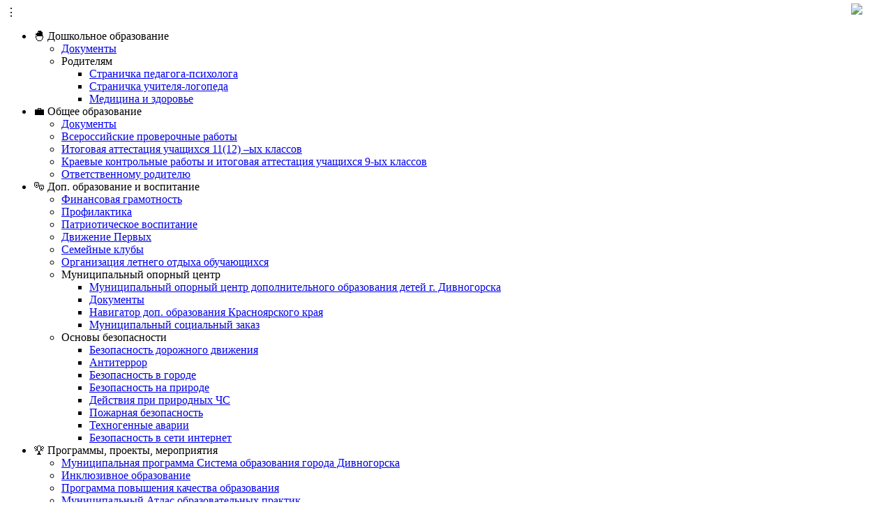

--- FILE ---
content_type: text/html; charset=utf-8
request_url: https://divedu.ru/index.php/%D0%B4%D0%BE%D1%88%D0%BA%D0%BE%D0%BB%D1%8C%D0%BD%D0%BE%D0%B5-%D0%BE%D0%B1%D1%80%D0%B0%D0%B7%D0%BE%D0%B2%D0%B0%D0%BD%D0%B8%D0%B5/%D0%B4%D0%BE%D0%BA%D1%83%D0%BC%D0%B5%D0%BD%D1%82%D1%8B-2
body_size: 12016
content:
<!DOCTYPE html>
<html xmlns="http://www.w3.org/1999/xhtml" xml:lang="ru-ru" lang="ru-ru" dir="ltr" >
<head>
	<meta name="sputnik-verification" content="AD2Ju0b2zuCvUPwj"/>
    <script src="/templates/rsmetro/js/jquery-2.1.4.min.js" type="text/javascript"></script>
    <script src="/templates/rsmetro/js/core.js?1591186632" type="text/javascript"></script>
	  <base href="https://divedu.ru/index.php/%D0%B4%D0%BE%D1%88%D0%BA%D0%BE%D0%BB%D1%8C%D0%BD%D0%BE%D0%B5-%D0%BE%D0%B1%D1%80%D0%B0%D0%B7%D0%BE%D0%B2%D0%B0%D0%BD%D0%B8%D0%B5/%D0%B4%D0%BE%D0%BA%D1%83%D0%BC%D0%B5%D0%BD%D1%82%D1%8B-2" />
  <meta http-equiv="content-type" content="text/html; charset=utf-8" />
  <meta name="generator" content="Joomla! - Open Source Content Management" />
  <title>Документы</title>
  <link href="https://divedu.ru/index.php/дошкольное-образование/документы-2/view/form" rel="canonical" />
  <link href="/templates/rsmetro/favicon.ico" rel="shortcut icon" type="image/vnd.microsoft.icon" />
  <link rel="stylesheet" href="/plugins/system/jcemediabox/css/jcemediabox.css?3ab6d4490e67378d035cce4c84ffa080" type="text/css" />
  <link rel="stylesheet" href="/plugins/system/jcemediabox/themes/standard/css/style.css?7361405241320e69bc1bfb093eb0a2f7" type="text/css" />
  <script src="/plugins/system/jcemediabox/js/jcemediabox.js?2ee2100a9127451a41de5a4c2c62e127" type="text/javascript"></script>
  <script src="/media/jui/js/jquery.min.js" type="text/javascript"></script>
  <script src="/media/jui/js/jquery-noconflict.js" type="text/javascript"></script>
  <script src="/media/jui/js/jquery-migrate.min.js" type="text/javascript"></script>
  <script type="text/javascript">
JCEMediaBox.init({popup:{width:"",height:"",legacy:0,lightbox:0,shadowbox:0,resize:1,icons:1,overlay:1,overlayopacity:0.8,overlaycolor:"#000000",fadespeed:500,scalespeed:500,hideobjects:0,scrolling:"fixed",close:2,labels:{'close':'Закрыть','next':'Далее','previous':'Назад','cancel':'Отмена','numbers':'{$current} из {$total}'},cookie_expiry:"",google_viewer:0},tooltip:{className:"tooltip",opacity:0.8,speed:150,position:"br",offsets:{x: 16, y: 16}},base:"/",imgpath:"plugins/system/jcemediabox/img",theme:"standard",themecustom:"",themepath:"plugins/system/jcemediabox/themes",mediafallback:0,mediaselector:"audio,video"}); jQuery(document).ready(function(){if(0<jQuery("#system-message-container > div").length){var a=jQuery("#system-message-container");a.animate({opacity:0},5E3,function(){a.remove()})}}); 
  </script>

	<link href='https://fonts.googleapis.com/css?family=Exo+2:400,400italic,600,600italic&subset=latin,cyrillic' rel='stylesheet' type='text/css'>
	<link href='/templates/rsmetro/style.css?1761977559' rel='stylesheet' type='text/css' />
</head>
<body>

<!-- ######################################## -->
				<div class="mainmenu">
					<div class="grad"><div>&#8942;</div></span></div>
							<div class="moduletabletopmenu">
					<ul class="nav menu">
<li class="item-341 active divider deeper parent"><span class="separator">
	&#128035; Дошкольное образование</span>
<ul class="nav-child unstyled small"><li class="item-435 current active"><a href="/index.php/дошкольное-образование/документы-2" >Документы</a></li><li class="item-343 divider deeper parent"><span class="separator">
	Родителям</span>
<ul class="nav-child unstyled small"><li class="item-354"><a href="/index.php/дошкольное-образование/родителям/страничка-педагога-психолога" >Страничка педагога-психолога</a></li><li class="item-355"><a href="/index.php/дошкольное-образование/родителям/страничка-учителя-логопеда" >Страничка учителя-логопеда</a></li><li class="item-353"><a href="/index.php/дошкольное-образование/родителям/медицина-и-здоровье" target="_blank" >Медицина и здоровье</a></li></ul></li></ul></li><li class="item-344 divider deeper parent"><span class="separator">
	&#128188; Общее образование</span>
<ul class="nav-child unstyled small"><li class="item-456"><a href="/index.php/общее-образование/документы-new" >Документы</a></li><li class="item-513"><a href="/index.php/общее-образование/всероссийские-проверочные-работы" >Всероссийские проверочные работы</a></li><li class="item-457"><a href="/index.php/общее-образование/11-12-class" >Итоговая аттестация учащихся 11(12) –ых классов</a></li><li class="item-430"><a href="/index.php/общее-образование/9-ые-классы-2" >Краевые контрольные работы и итоговая аттестация учащихся 9-ых классов</a></li><li class="item-562"><a href="/index.php/общее-образование/ответственному-родителю" >Ответственному родителю</a></li></ul></li><li class="item-345 divider deeper parent"><span class="separator">
	&#127917; Доп. образование и воспитание</span>
<ul class="nav-child unstyled small"><li class="item-549"><a href="/index.php/дополнительное-образование/финансовая-грамотность" >Финансовая грамотность</a></li><li class="item-420"><a href="/index.php/дополнительное-образование/профилактика" >Профилактика</a></li><li class="item-548"><a href="/index.php/дополнительное-образование/патриотическое-воспитание" >Патриотическое воспитание </a></li><li class="item-401"><a href="/index.php/дополнительное-образование/российское-движение-школьников" >Движение Первых</a></li><li class="item-419"><a href="/index.php/дополнительное-образование/семейные-клубы" >Семейные клубы</a></li><li class="item-432"><a href="/index.php/дополнительное-образование/организация-летнего-отдыха-обучающихся" >Организация летнего отдыха обучающихся</a></li><li class="item-449 divider deeper parent"><span class="separator">
	Муниципальный опорный центр</span>
<ul class="nav-child unstyled small"><li class="item-509"><a href="/index.php/дополнительное-образование/муниципальный-опорный-центр/муниципальный-опорный-центр-дополнительного-образования-детей-г-дивногорска" >Муниципальный опорный центр дополнительного образования детей г. Дивногорска</a></li><li class="item-451"><a href="/index.php/дополнительное-образование/муниципальный-опорный-центр/документы-моц" >Документы</a></li><li class="item-452"><a href="https://navigator.krao.ru/ " target="_blank" >Навигатор доп. образования Красноярского края</a></li><li class="item-554"><a href="/index.php/дополнительное-образование/муниципальный-опорный-центр/внедрение-социального-заказа" >Муниципальный социальный заказ</a></li></ul></li><li class="item-520 divider deeper parent"><span class="separator">
	Основы безопасности </span>
<ul class="nav-child unstyled small"><li class="item-510"><a href="/index.php/дополнительное-образование/основы-безопасности/безопасность-дорожного-движения" >Безопасность дорожного движения</a></li><li class="item-404"><a href="/index.php/дополнительное-образование/основы-безопасности/антитеррор" >Антитеррор</a></li><li class="item-521"><a href="/index.php/дополнительное-образование/основы-безопасности/безопасность-в-городе" >Безопасность в городе</a></li><li class="item-522"><a href="/index.php/дополнительное-образование/основы-безопасности/безопасность-на-природе" >Безопасность на природе</a></li><li class="item-523"><a href="/index.php/дополнительное-образование/основы-безопасности/действия-при-природных-чс" >Действия при природных ЧС</a></li><li class="item-428"><a href="/index.php/дополнительное-образование/основы-безопасности/пожарная-безопасность" >Пожарная безопасность</a></li><li class="item-524"><a href="/index.php/дополнительное-образование/основы-безопасности/техногенные-аварии" >Техногенные аварии</a></li><li class="item-535"><a href="/index.php/дополнительное-образование/основы-безопасности/безопасность-в-сети-интернет" >Безопасность в сети интернет</a></li></ul></li></ul></li><li class="item-284 divider deeper parent"><span class="separator">
	&#127942; Программы, проекты, мероприятия</span>
<ul class="nav-child unstyled small"><li class="item-390"><a href="/index.php/программы,-проекты,-конкурсы/долгосрочная-целевая-программа-система-образования-города-дивногорска" >Муниципальная программа Система образования города Дивногорска</a></li><li class="item-555"><a href="/index.php/программы,-проекты,-конкурсы/инклюзивное-образование" >Инклюзивное образование</a></li><li class="item-508"><a href="/index.php/программы,-проекты,-конкурсы/программа-повышения-качества-образования" >Программа повышения качества образования</a></li><li class="item-433"><a href="/index.php/программы,-проекты,-конкурсы/муниципальный-атлас-образовательных-практик" >Муниципальный Атлас образовательных практик</a></li><li class="item-417"><a href="/index.php/программы,-проекты,-конкурсы/конкурсы" >Конкурсы, гранты</a></li><li class="item-262"><a href="/index.php/программы,-проекты,-конкурсы/президентские-спортивные-игры-и-шсл" >Президентские спортивные игры и ШСЛ</a></li><li class="item-264 divider deeper parent"><span class="separator">
	Работа с одарёнными детьми</span>
<ul class="nav-child unstyled small"><li class="item-372"><a href="/index.php?Itemid=372" >Всероссийская олимпиада</a></li><li class="item-376"><a href="/index.php/программы,-проекты,-конкурсы/rabota-s-odarjonnymi-detmi/одарённые-дети-и-медалисты" >Одарённые дети и медалисты</a></li><li class="item-511"><a href="/index.php/программы,-проекты,-конкурсы/rabota-s-odarjonnymi-detmi/всероссийский-конкурс-сочинений" >Всероссийский конкурс сочинений</a></li></ul></li></ul></li><li class="item-443 divider deeper parent"><span class="separator">
	&#128084; Профориентация</span>
<ul class="nav-child unstyled small"><li class="item-444"><a href="/index.php/профориентация/документы" >Документы</a></li><li class="item-461"><a href="/index.php/профориентация/проект-«билет-в-будущее»" >Единая модель профессиональной ориентации &quot;Билет в будущее&quot;</a></li><li class="item-462"><a href="/index.php/профориентация/meropr_proforient" >Мероприятия для профессионального определения школьников</a></li><li class="item-514"><a href="/index.php/профориентация/организация-профессиональной-ориентации-детей-с-овз" >Организация профессиональной ориентации детей с ОВЗ</a></li><li class="item-534"><a href="/index.php/профориентация/«приемная-компания»" >«Приемная кампания»</a></li></ul></li><li class="item-282 divider deeper parent"><span class="separator">
	&#9997; Работникам образования</span>
<ul class="nav-child unstyled small"><li class="item-434"><a href="/index.php/деятельность/анализ-и-планирование" >Анализ и планирование деятельности</a></li><li class="item-415 divider deeper parent"><span class="separator">
	Августовская конференция</span>
<ul class="nav-child unstyled small"><li class="item-465"><a href="/index.php/деятельность/августовская-конференция/августовская-конференция-2020" >Августовская конференция - 2020</a></li><li class="item-518"><a href="/index.php/деятельность/августовская-конференция/августовская-конференция-2021" >Августовская конференция - 2021</a></li><li class="item-550"><a href="/index.php/деятельность/августовская-конференция/августовская-конференция-2022" >Августовская конференция - 2022</a></li><li class="item-553"><a href="/index.php/деятельность/августовская-конференция/августовская-конференция-2023" >Августовская конференция - 2023</a></li><li class="item-560"><a href="/index.php/деятельность/августовская-конференция/августовская-коференция" >Августовская конференция - 2024</a></li><li class="item-564"><a href="/index.php/деятельность/августовская-конференция/августовская-конференция-2025" >Августовская конференция - 2025</a></li></ul></li><li class="item-431"><a href="/index.php/деятельность/подготовка-оу-к-новому-учебному-году" >Подготовка ОУ к новому учебному году</a></li><li class="item-423"><a href="/index.php/деятельность/совещания-руководителей-new" >Совещания руководителей</a></li><li class="item-127"><a href="/index.php/деятельность/аттестация-кадров" >Аттестация кадров</a></li><li class="item-129"><a href="/index.php/деятельность/povyshenie-kvalifikatsii-pedagogov" >Повышение квалификации</a></li><li class="item-421"><a href="/index.php/деятельность/учебное-книгообеспечение-new" >Учебное книгообеспечение</a></li><li class="item-506"><a href="/index.php/деятельность/функциональная-грамотность" >Функциональная грамотность</a></li><li class="item-542"><a href="/index.php/деятельность/i-городской-форум-классных-руководителей" >Городской Форум Классных руководителей</a></li><li class="item-418"><a href="/index.php/деятельность/гмо-new" >ГМО</a></li><li class="item-286 divider deeper parent"><span class="separator">
	Документы</span>
<ul class="nav-child unstyled small"><li class="item-422"><a href="/index.php/деятельность/документы/приказы-постановления" >Приказы, постановления</a></li><li class="item-256"><a href="/index.php/деятельность/документы/nsot" >НСОТ</a></li><li class="item-536"><a href="/index.php/деятельность/документы/муниципальная-стратегия-развития-образования-города-дивногорска" >Муниципальная стратегия развития образования города Дивногорска</a></li><li class="item-558"><a href="/index.php/деятельность/документы/оценка-последствий" >Оценка последствий</a></li></ul></li><li class="item-395"><a href="/index.php/деятельность/вакансии" >Вакансии</a></li><li class="item-402"><a href="/index.php/деятельность/о-противодействии-коррупции" >О противодействии коррупции</a></li><li class="item-515"><a href="/index.php/деятельность/положение-отдела-образования-решение-№-15-146-гс-от-03-04-2017" >Положение отдела образования (Решение № 15-146-ГС от 03.04.2017)</a></li><li class="item-517"><a href="/index.php/деятельность/качество-оказания-муниципальных-услуг" >Качество оказания муниципальных услуг</a></li><li class="item-546"><a href="/index.php/деятельность/наставничество" >Наставничество</a></li></ul></li></ul>
		</div>
	
				</div>

		<div class="outer">
            <div class="shadow"></div>
            <div class="top">
                <div class="topmenu">
						<div class="moduletablemainmenu">
					<ul class="nav menumainmenu">
<li class="item-101"><a class="newsmain" href="/" >Главная</a></li><li class="item-347 deeper parent"><a href="#" >О системе образования</a><ul class="nav-child unstyled small"><li class="item-316"><a href="/index.php/о-системе/отдел-образования" >Отдел образования</a></li><li class="item-317"><a href="/index.php/о-системе/гимц" >МКУ &quot;ЦЕНТР ППМС ПОМОЩИ&quot;</a></li><li class="item-349"><a href="/index.php/о-системе/дошкольные-образовательные-учреждения" >Дошкольные образовательные учреждения</a></li><li class="item-350"><a href="/index.php/о-системе/общеобразовательные-учреждения" >Общеобразовательные учреждения</a></li><li class="item-351"><a href="/index.php/о-системе/учреждения-дополнительного-образования" >Учреждения дополнительного образования</a></li><li class="item-279"><a href="/index.php/о-системе/профсоюзы" >Профсоюзы</a></li><li class="item-352"><a href="/index.php/о-системе/опека-и-попечительство" >Опека и попечительство</a></li><li class="item-393"><a href="/index.php/о-системе/пмпк" >ТПМПК</a></li></ul></li><li class="item-141"><a href="/index.php/новости" >Новости</a></li><li class="item-424 deeper parent"><a href="#" >Муниципальные услуги</a><ul class="nav-child unstyled small"><li class="item-425"><a href="/index.php/муниципальные-услуги/муниципальные-услуги-отдела-образования" >Муниципальные услуги отдела образования</a></li><li class="item-426"><a href="/index.php/муниципальные-услуги/муниципальные-услуги-учреждений-образования" >Муниципальные услуги учреждений образования</a></li></ul></li><li class="item-543"><a href="/index.php/муниципальная-система-оценки-качества-образования-мсоко" >МСОКО</a></li><li class="item-453"><a href="/index.php/нокуоод" >НОКУООД</a></li><li class="item-460"><a href="/index.php/поиск" >Поиск</a></li></ul>
		</div>
	
				
                </div>
            </div>
        
	            <div class="banners-js"></div>


				<table class="otdel"><tr><td class="logo"><a href="/"><img src="/templates/rsmetro/images/logo2.png"></a></td><td class="system"></td></tr></table>
        	    <div class="maincontent">
				<div class="content">
                  
				<h1>Документы</h1><span class="searchnotice">Поиск</span> <div class="search"><input type="text" value="" id="searchstr" /></div><div class="docyear" name="s0">2025</div><div id="s0" class="docsection" style="display:block;"><table style="width:100%;"><tr class="cat-list-row0" ><td headers="categorylist_header_title" class="list-title"><a href="https://divedu.ru/documents/docs-dou/2025/Приказ №115 от 26.05.2025 Об утверждении списков детей в ДОУ.pdf"><span class="ico-pdf" title="pdf"></span>Приказ №115 от 26.05.2025 Об утверждении списков детей в ДОУ.pdf</a> <a class="jcepopup browse" title="просмотр документа" href="https://divedu.ru/documents/docs-dou/2025/Приказ №115 от 26.05.2025 Об утверждении списков детей в ДОУ.pdf"></a></td><td headers="categorylist_header_date" class="list-date small" style="width:250px;text-align:right;">May 27 2025 08:39:57.</td></tr></table></div><div class="docyear" name="s1">2024</div><div id="s1" class="docsection"><table style="width:100%;"><tr class="cat-list-row1" ><td headers="categorylist_header_title" class="list-title"><a href="https://divedu.ru/documents/docs-dou/2024/Приказ №116 от 27.05.2024 Об утверждении списков детей для определения в ДОУ.pdf"><span class="ico-pdf" title="pdf"></span>Приказ №116 от 27.05.2024 Об утверждении списков детей для определения в ДОУ.pdf</a> <a class="jcepopup browse" title="просмотр документа" href="https://divedu.ru/documents/docs-dou/2024/Приказ №116 от 27.05.2024 Об утверждении списков детей для определения в ДОУ.pdf"></a></td><td headers="categorylist_header_date" class="list-date small" style="width:250px;text-align:right;">May 28 2024 10:56:35.</td></tr></table><table style="width:100%;"><tr class="cat-list-row1" ><td headers="categorylist_header_title" class="list-title"><a href="https://divedu.ru/documents/docs-dou/2024/Приказ №89 от 17.04.24 О работе МБДОУ, МАДОУ в летний период.pdf"><span class="ico-pdf" title="pdf"></span>Приказ №89 от 17.04.24 О работе МБДОУ, МАДОУ в летний период.pdf</a> <a class="jcepopup browse" title="просмотр документа" href="https://divedu.ru/documents/docs-dou/2024/Приказ №89 от 17.04.24 О работе МБДОУ, МАДОУ в летний период.pdf"></a></td><td headers="categorylist_header_date" class="list-date small" style="width:250px;text-align:right;">May 23 2024 09:36:46.</td></tr></table><table style="width:100%;"><tr class="cat-list-row1" ><td headers="categorylist_header_title" class="list-title"><a href="https://divedu.ru/documents/docs-dou/2024/форма 85-к за 2024 год.xls"><span class="ico-xls" title="xls"></span>форма 85-к за 2024 год.xls</a> <a class="jcepopup browse" href="https://view.officeapps.live.com/op/view.aspx?src=https%3A%2F%2Fdivedu.ru%2Fdocuments%2Fdocs-dou%2F2024%2F%D1%84%D0%BE%D1%80%D0%BC%D0%B0+85-%D0%BA+%D0%B7%D0%B0+2024+%D0%B3%D0%BE%D0%B4.xls" title="просмотр документа"></a></td><td headers="categorylist_header_date" class="list-date small" style="width:250px;text-align:right;">February 27 2025 09:50:30.</td></tr></table></div><div class="docyear" name="s2">2023</div><div id="s2" class="docsection"><table style="width:100%;"><tr class="cat-list-row0" ><td headers="categorylist_header_title" class="list-title"><a href="https://divedu.ru/documents/docs-dou/2023/75-3291.pdf"><span class="ico-pdf" title="pdf"></span>75-3291.pdf</a> <a class="jcepopup browse" title="просмотр документа" href="https://divedu.ru/documents/docs-dou/2023/75-3291.pdf"></a></td><td headers="categorylist_header_date" class="list-date small" style="width:250px;text-align:right;">April 07 2023 15:16:50.</td></tr></table><table style="width:100%;"><tr class="cat-list-row0" ><td headers="categorylist_header_title" class="list-title"><a href="https://divedu.ru/documents/docs-dou/2023/85-к свод.xlsx"><span class="ico-xlsx" title="xlsx"></span>85-к свод.xlsx</a> <a class="jcepopup browse" href="https://view.officeapps.live.com/op/view.aspx?src=https%3A%2F%2Fdivedu.ru%2Fdocuments%2Fdocs-dou%2F2023%2F85-%D0%BA+%D1%81%D0%B2%D0%BE%D0%B4.xlsx" title="просмотр документа"></a></td><td headers="categorylist_header_date" class="list-date small" style="width:250px;text-align:right;">February 06 2023 09:12:48.</td></tr></table><table style="width:100%;"><tr class="cat-list-row0" ><td headers="categorylist_header_title" class="list-title"><a href="https://divedu.ru/documents/docs-dou/2023/Анализ ДОУ 2023.docx"><span class="ico-docx" title="docx"></span>Анализ ДОУ 2023.docx</a> <a class="jcepopup browse" href="https://view.officeapps.live.com/op/view.aspx?src=https%3A%2F%2Fdivedu.ru%2Fdocuments%2Fdocs-dou%2F2023%2F%D0%90%D0%BD%D0%B0%D0%BB%D0%B8%D0%B7+%D0%94%D0%9E%D0%A3+2023.docx" title="просмотр документа"></a></td><td headers="categorylist_header_date" class="list-date small" style="width:250px;text-align:right;">August 21 2023 17:01:07.</td></tr></table><table style="width:100%;"><tr class="cat-list-row0" ><td headers="categorylist_header_title" class="list-title"><a href="https://divedu.ru/documents/docs-dou/2023/Анализ методической работы за 2022.docx"><span class="ico-docx" title="docx"></span>Анализ методической работы за 2022.docx</a> <a class="jcepopup browse" href="https://view.officeapps.live.com/op/view.aspx?src=https%3A%2F%2Fdivedu.ru%2Fdocuments%2Fdocs-dou%2F2023%2F%D0%90%D0%BD%D0%B0%D0%BB%D0%B8%D0%B7+%D0%BC%D0%B5%D1%82%D0%BE%D0%B4%D0%B8%D1%87%D0%B5%D1%81%D0%BA%D0%BE%D0%B9+%D1%80%D0%B0%D0%B1%D0%BE%D1%82%D1%8B+%D0%B7%D0%B0+2022.docx" title="просмотр документа"></a></td><td headers="categorylist_header_date" class="list-date small" style="width:250px;text-align:right;">August 21 2023 17:01:08.</td></tr></table><table style="width:100%;"><tr class="cat-list-row0" ><td headers="categorylist_header_title" class="list-title"><a href="https://divedu.ru/documents/docs-dou/2023/Постановление № 77п от 14.06.2023 Об утв. порядка организации семейных дошкольных групп.pdf"><span class="ico-pdf" title="pdf"></span>Постановление № 77п от 14.06.2023 Об утв. порядка организации семейных дошкольных групп.pdf</a> <a class="jcepopup browse" title="просмотр документа" href="https://divedu.ru/documents/docs-dou/2023/Постановление № 77п от 14.06.2023 Об утв. порядка организации семейных дошкольных групп.pdf"></a></td><td headers="categorylist_header_date" class="list-date small" style="width:250px;text-align:right;">April 11 2024 11:00:33.</td></tr></table><table style="width:100%;"><tr class="cat-list-row0" ><td headers="categorylist_header_title" class="list-title"><a href="https://divedu.ru/documents/docs-dou/2023/Приказ №128 24.05.2023 Об утверждении списков детей для определения в ДОУ.pdf"><span class="ico-pdf" title="pdf"></span>Приказ №128 24.05.2023 Об утверждении списков детей для определения в ДОУ.pdf</a> <a class="jcepopup browse" title="просмотр документа" href="https://divedu.ru/documents/docs-dou/2023/Приказ №128 24.05.2023 Об утверждении списков детей для определения в ДОУ.pdf"></a></td><td headers="categorylist_header_date" class="list-date small" style="width:250px;text-align:right;">May 25 2023 16:26:57.</td></tr></table><table style="width:100%;"><tr class="cat-list-row0" ><td headers="categorylist_header_title" class="list-title"><a href="https://divedu.ru/documents/docs-dou/2023/план мероприятий Дивногорск.docx"><span class="ico-docx" title="docx"></span>план мероприятий Дивногорск.docx</a> <a class="jcepopup browse" href="https://view.officeapps.live.com/op/view.aspx?src=https%3A%2F%2Fdivedu.ru%2Fdocuments%2Fdocs-dou%2F2023%2F%D0%BF%D0%BB%D0%B0%D0%BD+%D0%BC%D0%B5%D1%80%D0%BE%D0%BF%D1%80%D0%B8%D1%8F%D1%82%D0%B8%D0%B9+%D0%94%D0%B8%D0%B2%D0%BD%D0%BE%D0%B3%D0%BE%D1%80%D1%81%D0%BA.docx" title="просмотр документа"></a></td><td headers="categorylist_header_date" class="list-date small" style="width:250px;text-align:right;">April 07 2023 15:16:51.</td></tr></table><table style="width:100%;"><tr class="cat-list-row0" ><td headers="categorylist_header_title" class="list-title"><a href="https://divedu.ru/documents/docs-dou/2023/приказ 75.pdf"><span class="ico-pdf" title="pdf"></span>приказ 75.pdf</a> <a class="jcepopup browse" title="просмотр документа" href="https://divedu.ru/documents/docs-dou/2023/приказ 75.pdf"></a></td><td headers="categorylist_header_date" class="list-date small" style="width:250px;text-align:right;">April 07 2023 15:16:51.</td></tr></table><table style="width:100%;"><tr class="cat-list-row0" ><td headers="categorylist_header_title" class="list-title"><a href="https://divedu.ru/documents/docs-dou/2023/приказ 92-1.pdf"><span class="ico-pdf" title="pdf"></span>приказ 92-1.pdf</a> <a class="jcepopup browse" title="просмотр документа" href="https://divedu.ru/documents/docs-dou/2023/приказ 92-1.pdf"></a></td><td headers="categorylist_header_date" class="list-date small" style="width:250px;text-align:right;">May 06 2023 12:39:43.</td></tr></table></div><div class="docyear" name="s3">2022</div><div id="s3" class="docsection"><table style="width:100%;"><tr class="cat-list-row1" ><td headers="categorylist_header_title" class="list-title"><a href="https://divedu.ru/documents/docs-dou/2022/Выписка из протокола совещания заведующих ДОО 1 от 04.03.2022.pdf"><span class="ico-pdf" title="pdf"></span>Выписка из протокола совещания заведующих ДОО 1 от 04.03.2022.pdf</a> <a class="jcepopup browse" title="просмотр документа" href="https://divedu.ru/documents/docs-dou/2022/Выписка из протокола совещания заведующих ДОО 1 от 04.03.2022.pdf"></a></td><td headers="categorylist_header_date" class="list-date small" style="width:250px;text-align:right;">June 22 2022 14:43:45.</td></tr></table><table style="width:100%;"><tr class="cat-list-row1" ><td headers="categorylist_header_title" class="list-title"><a href="https://divedu.ru/documents/docs-dou/2022/Выписка из протокола совещания заведующих ДОО 2 от 31.03.2022.pdf"><span class="ico-pdf" title="pdf"></span>Выписка из протокола совещания заведующих ДОО 2 от 31.03.2022.pdf</a> <a class="jcepopup browse" title="просмотр документа" href="https://divedu.ru/documents/docs-dou/2022/Выписка из протокола совещания заведующих ДОО 2 от 31.03.2022.pdf"></a></td><td headers="categorylist_header_date" class="list-date small" style="width:250px;text-align:right;">June 22 2022 14:43:41.</td></tr></table><table style="width:100%;"><tr class="cat-list-row1" ><td headers="categorylist_header_title" class="list-title"><a href="https://divedu.ru/documents/docs-dou/2022/Выписка из протокола совещания заведующих ДОО 3 от 31.03.2022.pdf"><span class="ico-pdf" title="pdf"></span>Выписка из протокола совещания заведующих ДОО 3 от 31.03.2022.pdf</a> <a class="jcepopup browse" title="просмотр документа" href="https://divedu.ru/documents/docs-dou/2022/Выписка из протокола совещания заведующих ДОО 3 от 31.03.2022.pdf"></a></td><td headers="categorylist_header_date" class="list-date small" style="width:250px;text-align:right;">June 22 2022 14:43:44.</td></tr></table><table style="width:100%;"><tr class="cat-list-row1" ><td headers="categorylist_header_title" class="list-title"><a href="https://divedu.ru/documents/docs-dou/2022/План меропиятий (дорожная карта) совершенствования ММУКО 2022-2023. Дошкольное образование.pdf"><span class="ico-pdf" title="pdf"></span>План меропиятий (дорожная карта) совершенствования ММУКО 2022-2023. Дошкольное образование.pdf</a> <a class="jcepopup browse" title="просмотр документа" href="https://divedu.ru/documents/docs-dou/2022/План меропиятий (дорожная карта) совершенствования ММУКО 2022-2023. Дошкольное образование.pdf"></a></td><td headers="categorylist_header_date" class="list-date small" style="width:250px;text-align:right;">June 30 2022 14:43:53.</td></tr></table><table style="width:100%;"><tr class="cat-list-row1" ><td headers="categorylist_header_title" class="list-title"><a href="https://divedu.ru/documents/docs-dou/2022/Постановление 09п от 19.01.2021г..pdf"><span class="ico-pdf" title="pdf"></span>Постановление 09п от 19.01.2021г..pdf</a> <a class="jcepopup browse" title="просмотр документа" href="https://divedu.ru/documents/docs-dou/2022/Постановление 09п от 19.01.2021г..pdf"></a></td><td headers="categorylist_header_date" class="list-date small" style="width:250px;text-align:right;">January 26 2022 22:19:55.</td></tr></table><table style="width:100%;"><tr class="cat-list-row1" ><td headers="categorylist_header_title" class="list-title"><a href="https://divedu.ru/documents/docs-dou/2022/Приказ 25-1 от 17.02.2022 О проведении мониторинга организации работы по сопровождению детей с ОВЗ в ДОУ .pdf"><span class="ico-pdf" title="pdf"></span>Приказ 25-1 от 17.02.2022 О проведении мониторинга организации работы по сопровождению детей с ОВЗ в ДОУ .pdf</a> <a class="jcepopup browse" title="просмотр документа" href="https://divedu.ru/documents/docs-dou/2022/Приказ 25-1 от 17.02.2022 О проведении мониторинга организации работы по сопровождению детей с ОВЗ в ДОУ .pdf"></a></td><td headers="categorylist_header_date" class="list-date small" style="width:250px;text-align:right;">June 22 2022 14:43:46.</td></tr></table><table style="width:100%;"><tr class="cat-list-row1" ><td headers="categorylist_header_title" class="list-title"><a href="https://divedu.ru/documents/docs-dou/2022/Приказ 29-1 от 21.02.2022 О проведении мониторинга.pdf"><span class="ico-pdf" title="pdf"></span>Приказ 29-1 от 21.02.2022 О проведении мониторинга.pdf</a> <a class="jcepopup browse" title="просмотр документа" href="https://divedu.ru/documents/docs-dou/2022/Приказ 29-1 от 21.02.2022 О проведении мониторинга.pdf"></a></td><td headers="categorylist_header_date" class="list-date small" style="width:250px;text-align:right;">June 22 2022 14:43:55.</td></tr></table><table style="width:100%;"><tr class="cat-list-row1" ><td headers="categorylist_header_title" class="list-title"><a href="https://divedu.ru/documents/docs-dou/2022/Приказ 35-1 от 27.02.2022 О проведении муниципальной экспертизы ООП ДО дошкольных образовательных учреждений.pdf"><span class="ico-pdf" title="pdf"></span>Приказ 35-1 от 27.02.2022 О проведении муниципальной экспертизы ООП ДО дошкольных образовательных учреждений.pdf</a> <a class="jcepopup browse" title="просмотр документа" href="https://divedu.ru/documents/docs-dou/2022/Приказ 35-1 от 27.02.2022 О проведении муниципальной экспертизы ООП ДО дошкольных образовательных учреждений.pdf"></a></td><td headers="categorylist_header_date" class="list-date small" style="width:250px;text-align:right;">June 22 2022 14:43:39.</td></tr></table><table style="width:100%;"><tr class="cat-list-row1" ><td headers="categorylist_header_title" class="list-title"><a href="https://divedu.ru/documents/docs-dou/2022/Приказ № 121-1 от 19.05.2022 (изменения к приказу № 81 от 20.04.2022.pdf"><span class="ico-pdf" title="pdf"></span>Приказ № 121-1 от 19.05.2022 (изменения к приказу № 81 от 20.04.2022.pdf</a> <a class="jcepopup browse" title="просмотр документа" href="https://divedu.ru/documents/docs-dou/2022/Приказ № 121-1 от 19.05.2022 (изменения к приказу № 81 от 20.04.2022.pdf"></a></td><td headers="categorylist_header_date" class="list-date small" style="width:250px;text-align:right;">May 20 2022 17:53:12.</td></tr></table><table style="width:100%;"><tr class="cat-list-row1" ><td headers="categorylist_header_title" class="list-title"><a href="https://divedu.ru/documents/docs-dou/2022/Приказ № 128 от 26.05.2022 .pdf"><span class="ico-pdf" title="pdf"></span>Приказ № 128 от 26.05.2022 .pdf</a> <a class="jcepopup browse" title="просмотр документа" href="https://divedu.ru/documents/docs-dou/2022/Приказ № 128 от 26.05.2022 .pdf"></a></td><td headers="categorylist_header_date" class="list-date small" style="width:250px;text-align:right;">June 27 2022 17:15:05.</td></tr></table><table style="width:100%;"><tr class="cat-list-row1" ><td headers="categorylist_header_title" class="list-title"><a href="https://divedu.ru/documents/docs-dou/2022/Приказ № 81 от 20.04.2022.pdf"><span class="ico-pdf" title="pdf"></span>Приказ № 81 от 20.04.2022.pdf</a> <a class="jcepopup browse" title="просмотр документа" href="https://divedu.ru/documents/docs-dou/2022/Приказ № 81 от 20.04.2022.pdf"></a></td><td headers="categorylist_header_date" class="list-date small" style="width:250px;text-align:right;">May 20 2022 17:53:12.</td></tr></table><table style="width:100%;"><tr class="cat-list-row1" ><td headers="categorylist_header_title" class="list-title"><a href="https://divedu.ru/documents/docs-dou/2022/приказ май 2022 .docx"><span class="ico-docx" title="docx"></span>приказ май 2022 .docx</a> <a class="jcepopup browse" href="https://view.officeapps.live.com/op/view.aspx?src=https%3A%2F%2Fdivedu.ru%2Fdocuments%2Fdocs-dou%2F2022%2F%D0%BF%D1%80%D0%B8%D0%BA%D0%B0%D0%B7+%D0%BC%D0%B0%D0%B9+2022+.docx" title="просмотр документа"></a></td><td headers="categorylist_header_date" class="list-date small" style="width:250px;text-align:right;">June 27 2022 17:15:05.</td></tr></table></div><div class="docyear" name="s4">2021</div><div id="s4" class="docsection"><table style="width:100%;"><tr class="cat-list-row0" ><td headers="categorylist_header_title" class="list-title"><a href="https://divedu.ru/documents/docs-dou/2021/2021.05.26 приказ №92 Об утверждении списков детей для определения в ДОУ.pdf"><span class="ico-pdf" title="pdf"></span>2021.05.26 приказ №92 Об утверждении списков детей для определения в ДОУ.pdf</a> <a class="jcepopup browse" title="просмотр документа" href="https://divedu.ru/documents/docs-dou/2021/2021.05.26 приказ №92 Об утверждении списков детей для определения в ДОУ.pdf"></a></td><td headers="categorylist_header_date" class="list-date small" style="width:250px;text-align:right;">May 27 2021 15:40:07.</td></tr></table><table style="width:100%;"><tr class="cat-list-row0" ><td headers="categorylist_header_title" class="list-title"><a href="https://divedu.ru/documents/docs-dou/2021/Договор Библиотека.pdf"><span class="ico-pdf" title="pdf"></span>Договор Библиотека.pdf</a> <a class="jcepopup browse" title="просмотр документа" href="https://divedu.ru/documents/docs-dou/2021/Договор Библиотека.pdf"></a></td><td headers="categorylist_header_date" class="list-date small" style="width:250px;text-align:right;">June 17 2021 17:14:24.</td></tr></table><table style="width:100%;"><tr class="cat-list-row0" ><td headers="categorylist_header_title" class="list-title"><a href="https://divedu.ru/documents/docs-dou/2021/Договор ДЭБС.pdf"><span class="ico-pdf" title="pdf"></span>Договор ДЭБС.pdf</a> <a class="jcepopup browse" title="просмотр документа" href="https://divedu.ru/documents/docs-dou/2021/Договор ДЭБС.pdf"></a></td><td headers="categorylist_header_date" class="list-date small" style="width:250px;text-align:right;">June 17 2021 17:14:25.</td></tr></table><table style="width:100%;"><tr class="cat-list-row0" ><td headers="categorylist_header_title" class="list-title"><a href="https://divedu.ru/documents/docs-dou/2021/Договор музей.pdf"><span class="ico-pdf" title="pdf"></span>Договор музей.pdf</a> <a class="jcepopup browse" title="просмотр документа" href="https://divedu.ru/documents/docs-dou/2021/Договор музей.pdf"></a></td><td headers="categorylist_header_date" class="list-date small" style="width:250px;text-align:right;">June 17 2021 17:14:27.</td></tr></table><table style="width:100%;"><tr class="cat-list-row0" ><td headers="categorylist_header_title" class="list-title"><a href="https://divedu.ru/documents/docs-dou/2021/договор 2 школа дс 17.pdf"><span class="ico-pdf" title="pdf"></span>договор 2 школа дс 17.pdf</a> <a class="jcepopup browse" title="просмотр документа" href="https://divedu.ru/documents/docs-dou/2021/договор 2 школа дс 17.pdf"></a></td><td headers="categorylist_header_date" class="list-date small" style="width:250px;text-align:right;">June 17 2021 13:29:28.</td></tr></table><table style="width:100%;"><tr class="cat-list-row0" ><td headers="categorylist_header_title" class="list-title"><a href="https://divedu.ru/documents/docs-dou/2021/договор библиотека дс 17.pdf"><span class="ico-pdf" title="pdf"></span>договор библиотека дс 17.pdf</a> <a class="jcepopup browse" title="просмотр документа" href="https://divedu.ru/documents/docs-dou/2021/договор библиотека дс 17.pdf"></a></td><td headers="categorylist_header_date" class="list-date small" style="width:250px;text-align:right;">June 17 2021 13:29:25.</td></tr></table><table style="width:100%;"><tr class="cat-list-row0" ><td headers="categorylist_header_title" class="list-title"><a href="https://divedu.ru/documents/docs-dou/2021/договор музей дс 17.pdf"><span class="ico-pdf" title="pdf"></span>договор музей дс 17.pdf</a> <a class="jcepopup browse" title="просмотр документа" href="https://divedu.ru/documents/docs-dou/2021/договор музей дс 17.pdf"></a></td><td headers="categorylist_header_date" class="list-date small" style="width:250px;text-align:right;">June 17 2021 13:29:24.</td></tr></table></div><div class="docyear" name="s5">2020</div><div id="s5" class="docsection"><table style="width:100%;"><tr class="cat-list-row1" ><td headers="categorylist_header_title" class="list-title"><a href="https://divedu.ru/documents/docs-dou/2020/2020.04.07 Приказ №50 Об открытии дежурных групп в ДОУ г. Дивногорска.pdf"><span class="ico-pdf" title="pdf"></span>2020.04.07 Приказ №50 Об открытии дежурных групп в ДОУ г. Дивногорска.pdf</a> <a class="jcepopup browse" title="просмотр документа" href="https://divedu.ru/documents/docs-dou/2020/2020.04.07 Приказ №50 Об открытии дежурных групп в ДОУ г. Дивногорска.pdf"></a></td><td headers="categorylist_header_date" class="list-date small" style="width:250px;text-align:right;">April 08 2020 13:27:47.</td></tr></table><table style="width:100%;"><tr class="cat-list-row1" ><td headers="categorylist_header_title" class="list-title"><a href="https://divedu.ru/documents/docs-dou/2020/2020.05.26 Приказ №84 О работе МБДОУ, МАДОУ в летний период 2020 года.pdf"><span class="ico-pdf" title="pdf"></span>2020.05.26 Приказ №84 О работе МБДОУ, МАДОУ в летний период 2020 года.pdf</a> <a class="jcepopup browse" title="просмотр документа" href="https://divedu.ru/documents/docs-dou/2020/2020.05.26 Приказ №84 О работе МБДОУ, МАДОУ в летний период 2020 года.pdf"></a></td><td headers="categorylist_header_date" class="list-date small" style="width:250px;text-align:right;">May 28 2020 13:06:36.</td></tr></table><table style="width:100%;"><tr class="cat-list-row1" ><td headers="categorylist_header_title" class="list-title"><a href="https://divedu.ru/documents/docs-dou/2020/№138п от 08.09.2020г. О внес. изм. в  №29п от 04.03.2014г. О порядке комплектования образовательных организаций (1).docx"><span class="ico-docx" title="docx"></span>№138п от 08.09.2020г. О внес. изм. в  №29п от 04.03.2014г. О порядке комплектования образовательных организаций (1).docx</a> <a class="jcepopup browse" href="https://view.officeapps.live.com/op/view.aspx?src=https%3A%2F%2Fdivedu.ru%2Fdocuments%2Fdocs-dou%2F2020%2F%E2%84%96138%D0%BF+%D0%BE%D1%82+08.09.2020%D0%B3.+%D0%9E+%D0%B2%D0%BD%D0%B5%D1%81.+%D0%B8%D0%B7%D0%BC.+%D0%B2++%E2%84%9629%D0%BF+%D0%BE%D1%82+04.03.2014%D0%B3.+%D0%9E+%D0%BF%D0%BE%D1%80%D1%8F%D0%B4%D0%BA%D0%B5+%D0%BA%D0%BE%D0%BC%D0%BF%D0%BB%D0%B5%D0%BA%D1%82%D0%BE%D0%B2%D0%B0%D0%BD%D0%B8%D1%8F+%D0%BE%D0%B1%D1%80%D0%B0%D0%B7%D0%BE%D0%B2%D0%B0%D1%82%D0%B5%D0%BB%D1%8C%D0%BD%D1%8B%D1%85+%D0%BE%D1%80%D0%B3%D0%B0%D0%BD%D0%B8%D0%B7%D0%B0%D1%86%D0%B8%D0%B9+%281%29.docx" title="просмотр документа"></a></td><td headers="categorylist_header_date" class="list-date small" style="width:250px;text-align:right;">September 11 2020 09:11:36.</td></tr></table></div><div class="docyear" name="s6">2019</div><div id="s6" class="docsection"><table style="width:100%;"><tr class="cat-list-row0" ><td headers="categorylist_header_title" class="list-title"><a href="https://divedu.ru/documents/docs-dou/2019/2019.04.18 Приказ №88-1 О работе МБДОУ, МАДОУ в летний период 2019 года.pdf"><span class="ico-pdf" title="pdf"></span>2019.04.18 Приказ №88-1 О работе МБДОУ, МАДОУ в летний период 2019 года.pdf</a> <a class="jcepopup browse" title="просмотр документа" href="https://divedu.ru/documents/docs-dou/2019/2019.04.18 Приказ №88-1 О работе МБДОУ, МАДОУ в летний период 2019 года.pdf"></a></td><td headers="categorylist_header_date" class="list-date small" style="width:250px;text-align:right;">May 08 2019 13:26:11.</td></tr></table><table style="width:100%;"><tr class="cat-list-row0" ><td headers="categorylist_header_title" class="list-title"><a href="https://divedu.ru/documents/docs-dou/2019/2019.05.21 Приказ 122 О создании комиссии по комплектованию МБДОУ, МАДОУ.pdf"><span class="ico-pdf" title="pdf"></span>2019.05.21 Приказ 122 О создании комиссии по комплектованию МБДОУ, МАДОУ.pdf</a> <a class="jcepopup browse" title="просмотр документа" href="https://divedu.ru/documents/docs-dou/2019/2019.05.21 Приказ 122 О создании комиссии по комплектованию МБДОУ, МАДОУ.pdf"></a></td><td headers="categorylist_header_date" class="list-date small" style="width:250px;text-align:right;">May 22 2019 13:04:59.</td></tr></table><table style="width:100%;"><tr class="cat-list-row0" ><td headers="categorylist_header_title" class="list-title"><a href="https://divedu.ru/documents/docs-dou/2019/2019.05.23 Приказ 127 Об утверждении списков детей для определения в ДОУ.pdf"><span class="ico-pdf" title="pdf"></span>2019.05.23 Приказ 127 Об утверждении списков детей для определения в ДОУ.pdf</a> <a class="jcepopup browse" title="просмотр документа" href="https://divedu.ru/documents/docs-dou/2019/2019.05.23 Приказ 127 Об утверждении списков детей для определения в ДОУ.pdf"></a></td><td headers="categorylist_header_date" class="list-date small" style="width:250px;text-align:right;">May 23 2019 17:44:15.</td></tr></table><table style="width:100%;"><tr class="cat-list-row0" ><td headers="categorylist_header_title" class="list-title"><a href="https://divedu.ru/documents/docs-dou/2019/2019.09.02 Приказ №180 Об утверждении списков детей для определения в ДОУ.docx"><span class="ico-docx" title="docx"></span>2019.09.02 Приказ №180 Об утверждении списков детей для определения в ДОУ.docx</a> <a class="jcepopup browse" href="https://view.officeapps.live.com/op/view.aspx?src=https%3A%2F%2Fdivedu.ru%2Fdocuments%2Fdocs-dou%2F2019%2F2019.09.02+%D0%9F%D1%80%D0%B8%D0%BA%D0%B0%D0%B7+%E2%84%96180+%D0%9E%D0%B1+%D1%83%D1%82%D0%B2%D0%B5%D1%80%D0%B6%D0%B4%D0%B5%D0%BD%D0%B8%D0%B8+%D1%81%D0%BF%D0%B8%D1%81%D0%BA%D0%BE%D0%B2+%D0%B4%D0%B5%D1%82%D0%B5%D0%B9+%D0%B4%D0%BB%D1%8F+%D0%BE%D0%BF%D1%80%D0%B5%D0%B4%D0%B5%D0%BB%D0%B5%D0%BD%D0%B8%D1%8F+%D0%B2+%D0%94%D0%9E%D0%A3.docx" title="просмотр документа"></a></td><td headers="categorylist_header_date" class="list-date small" style="width:250px;text-align:right;">August 30 2019 06:58:22.</td></tr></table><table style="width:100%;"><tr class="cat-list-row0" ><td headers="categorylist_header_title" class="list-title"><a href="https://divedu.ru/documents/docs-dou/2019/2019.09.02 Приказ №180 Об утверждении списков детей для определения в ДОУ.pdf"><span class="ico-pdf" title="pdf"></span>2019.09.02 Приказ №180 Об утверждении списков детей для определения в ДОУ.pdf</a> <a class="jcepopup browse" title="просмотр документа" href="https://divedu.ru/documents/docs-dou/2019/2019.09.02 Приказ №180 Об утверждении списков детей для определения в ДОУ.pdf"></a></td><td headers="categorylist_header_date" class="list-date small" style="width:250px;text-align:right;">August 30 2019 06:58:22.</td></tr></table><table style="width:100%;"><tr class="cat-list-row0" ><td headers="categorylist_header_title" class="list-title"><a href="https://divedu.ru/documents/docs-dou/2019/2019.10.18 Постановление №190п Об уст. разм. род. платы.docx"><span class="ico-docx" title="docx"></span>2019.10.18 Постановление №190п Об уст. разм. род. платы.docx</a> <a class="jcepopup browse" href="https://view.officeapps.live.com/op/view.aspx?src=https%3A%2F%2Fdivedu.ru%2Fdocuments%2Fdocs-dou%2F2019%2F2019.10.18+%D0%9F%D0%BE%D1%81%D1%82%D0%B0%D0%BD%D0%BE%D0%B2%D0%BB%D0%B5%D0%BD%D0%B8%D0%B5+%E2%84%96190%D0%BF+%D0%9E%D0%B1+%D1%83%D1%81%D1%82.+%D1%80%D0%B0%D0%B7%D0%BC.+%D1%80%D0%BE%D0%B4.+%D0%BF%D0%BB%D0%B0%D1%82%D1%8B.docx" title="просмотр документа"></a></td><td headers="categorylist_header_date" class="list-date small" style="width:250px;text-align:right;">October 23 2019 11:35:22.</td></tr></table><table style="width:100%;"><tr class="cat-list-row0" ><td headers="categorylist_header_title" class="list-title"><a href="https://divedu.ru/documents/docs-dou/2019/2019.10.31 Постановление №198п О реорганизации МБДОУ дс №4 в форме присоединения МБДОУ дс №5.docx"><span class="ico-docx" title="docx"></span>2019.10.31 Постановление №198п О реорганизации МБДОУ дс №4 в форме присоединения МБДОУ дс №5.docx</a> <a class="jcepopup browse" href="https://view.officeapps.live.com/op/view.aspx?src=https%3A%2F%2Fdivedu.ru%2Fdocuments%2Fdocs-dou%2F2019%2F2019.10.31+%D0%9F%D0%BE%D1%81%D1%82%D0%B0%D0%BD%D0%BE%D0%B2%D0%BB%D0%B5%D0%BD%D0%B8%D0%B5+%E2%84%96198%D0%BF+%D0%9E+%D1%80%D0%B5%D0%BE%D1%80%D0%B3%D0%B0%D0%BD%D0%B8%D0%B7%D0%B0%D1%86%D0%B8%D0%B8+%D0%9C%D0%91%D0%94%D0%9E%D0%A3+%D0%B4%D1%81+%E2%84%964+%D0%B2+%D1%84%D0%BE%D1%80%D0%BC%D0%B5+%D0%BF%D1%80%D0%B8%D1%81%D0%BE%D0%B5%D0%B4%D0%B8%D0%BD%D0%B5%D0%BD%D0%B8%D1%8F+%D0%9C%D0%91%D0%94%D0%9E%D0%A3+%D0%B4%D1%81+%E2%84%965.docx" title="просмотр документа"></a></td><td headers="categorylist_header_date" class="list-date small" style="width:250px;text-align:right;">November 06 2019 10:40:11.</td></tr></table><table style="width:100%;"><tr class="cat-list-row0" ><td headers="categorylist_header_title" class="list-title"><a href="https://divedu.ru/documents/docs-dou/2019/2019.12.04 О результатах всероссийского дня приёма родиетелей дошкольников.pdf"><span class="ico-pdf" title="pdf"></span>2019.12.04 О результатах всероссийского дня приёма родиетелей дошкольников.pdf</a> <a class="jcepopup browse" title="просмотр документа" href="https://divedu.ru/documents/docs-dou/2019/2019.12.04 О результатах всероссийского дня приёма родиетелей дошкольников.pdf"></a></td><td headers="categorylist_header_date" class="list-date small" style="width:250px;text-align:right;">December 13 2019 11:25:33.</td></tr></table></div><div class="docyear" name="s7">2018</div><div id="s7" class="docsection"><table style="width:100%;"><tr class="cat-list-row1" ><td headers="categorylist_header_title" class="list-title"><a href="https://divedu.ru/documents/docs-dou/2018/2018.04.18 Приказ О работе МБДОУ, МАДОУ в летний период 2018 года.docx"><span class="ico-docx" title="docx"></span>2018.04.18 Приказ О работе МБДОУ, МАДОУ в летний период 2018 года.docx</a> <a class="jcepopup browse" href="https://view.officeapps.live.com/op/view.aspx?src=https%3A%2F%2Fdivedu.ru%2Fdocuments%2Fdocs-dou%2F2018%2F2018.04.18+%D0%9F%D1%80%D0%B8%D0%BA%D0%B0%D0%B7+%D0%9E+%D1%80%D0%B0%D0%B1%D0%BE%D1%82%D0%B5+%D0%9C%D0%91%D0%94%D0%9E%D0%A3%2C+%D0%9C%D0%90%D0%94%D0%9E%D0%A3+%D0%B2+%D0%BB%D0%B5%D1%82%D0%BD%D0%B8%D0%B9+%D0%BF%D0%B5%D1%80%D0%B8%D0%BE%D0%B4+2018+%D0%B3%D0%BE%D0%B4%D0%B0.docx" title="просмотр документа"></a></td><td headers="categorylist_header_date" class="list-date small" style="width:250px;text-align:right;">May 08 2019 13:35:28.</td></tr></table><table style="width:100%;"><tr class="cat-list-row1" ><td headers="categorylist_header_title" class="list-title"><a href="https://divedu.ru/documents/docs-dou/2018/2018.05.08 Приказ №96 О создании комиссии по комплектованию МБДОУ, МАДОУ.pdf"><span class="ico-pdf" title="pdf"></span>2018.05.08 Приказ №96 О создании комиссии по комплектованию МБДОУ, МАДОУ.pdf</a> <a class="jcepopup browse" title="просмотр документа" href="https://divedu.ru/documents/docs-dou/2018/2018.05.08 Приказ №96 О создании комиссии по комплектованию МБДОУ, МАДОУ.pdf"></a></td><td headers="categorylist_header_date" class="list-date small" style="width:250px;text-align:right;">May 08 2019 13:36:02.</td></tr></table><table style="width:100%;"><tr class="cat-list-row1" ><td headers="categorylist_header_title" class="list-title"><a href="https://divedu.ru/documents/docs-dou/2018/2018.05.24 Приказ о комплектовании ДОУ № 109.docx"><span class="ico-docx" title="docx"></span>2018.05.24 Приказ о комплектовании ДОУ № 109.docx</a> <a class="jcepopup browse" href="https://view.officeapps.live.com/op/view.aspx?src=https%3A%2F%2Fdivedu.ru%2Fdocuments%2Fdocs-dou%2F2018%2F2018.05.24+%D0%9F%D1%80%D0%B8%D0%BA%D0%B0%D0%B7+%D0%BE+%D0%BA%D0%BE%D0%BC%D0%BF%D0%BB%D0%B5%D0%BA%D1%82%D0%BE%D0%B2%D0%B0%D0%BD%D0%B8%D0%B8+%D0%94%D0%9E%D0%A3+%E2%84%96+109.docx" title="просмотр документа"></a></td><td headers="categorylist_header_date" class="list-date small" style="width:250px;text-align:right;">May 08 2019 13:35:00.</td></tr></table><table style="width:100%;"><tr class="cat-list-row1" ><td headers="categorylist_header_title" class="list-title"><a href="https://divedu.ru/documents/docs-dou/2018/2018.09.05 Приказ №167 Об утверждении списков детей для определения в ДОУ.pdf"><span class="ico-pdf" title="pdf"></span>2018.09.05 Приказ №167 Об утверждении списков детей для определения в ДОУ.pdf</a> <a class="jcepopup browse" title="просмотр документа" href="https://divedu.ru/documents/docs-dou/2018/2018.09.05 Приказ №167 Об утверждении списков детей для определения в ДОУ.pdf"></a></td><td headers="categorylist_header_date" class="list-date small" style="width:250px;text-align:right;">May 08 2019 13:34:28.</td></tr></table></div><div class="docyear" name="s8">2017</div><div id="s8" class="docsection"><table style="width:100%;"><tr class="cat-list-row0" ><td headers="categorylist_header_title" class="list-title"><a href="https://divedu.ru/documents/docs-dou/2017/2017.04.26 Приказ № 81 О работе ДОУ в летний период 2017.pdf"><span class="ico-pdf" title="pdf"></span>2017.04.26 Приказ № 81 О работе ДОУ в летний период 2017.pdf</a> <a class="jcepopup browse" title="просмотр документа" href="https://divedu.ru/documents/docs-dou/2017/2017.04.26 Приказ № 81 О работе ДОУ в летний период 2017.pdf"></a></td><td headers="categorylist_header_date" class="list-date small" style="width:250px;text-align:right;">May 08 2019 13:45:23.</td></tr></table><table style="width:100%;"><tr class="cat-list-row0" ><td headers="categorylist_header_title" class="list-title"><a href="https://divedu.ru/documents/docs-dou/2017/2017.05.24 Приложение к приказу №110 Список детей в ДОУ.docx"><span class="ico-docx" title="docx"></span>2017.05.24 Приложение к приказу №110 Список детей в ДОУ.docx</a> <a class="jcepopup browse" href="https://view.officeapps.live.com/op/view.aspx?src=https%3A%2F%2Fdivedu.ru%2Fdocuments%2Fdocs-dou%2F2017%2F2017.05.24+%D0%9F%D1%80%D0%B8%D0%BB%D0%BE%D0%B6%D0%B5%D0%BD%D0%B8%D0%B5+%D0%BA+%D0%BF%D1%80%D0%B8%D0%BA%D0%B0%D0%B7%D1%83+%E2%84%96110+%D0%A1%D0%BF%D0%B8%D1%81%D0%BE%D0%BA+%D0%B4%D0%B5%D1%82%D0%B5%D0%B9+%D0%B2+%D0%94%D0%9E%D0%A3.docx" title="просмотр документа"></a></td><td headers="categorylist_header_date" class="list-date small" style="width:250px;text-align:right;">May 08 2019 13:37:51.</td></tr></table><table style="width:100%;"><tr class="cat-list-row0" ><td headers="categorylist_header_title" class="list-title"><a href="https://divedu.ru/documents/docs-dou/2017/2017.06.21 Распоряжение №1116 О закреплении микроучастков ДОУ.pdf"><span class="ico-pdf" title="pdf"></span>2017.06.21 Распоряжение №1116 О закреплении микроучастков ДОУ.pdf</a> <a class="jcepopup browse" title="просмотр документа" href="https://divedu.ru/documents/docs-dou/2017/2017.06.21 Распоряжение №1116 О закреплении микроучастков ДОУ.pdf"></a></td><td headers="categorylist_header_date" class="list-date small" style="width:250px;text-align:right;">May 08 2019 13:37:12.</td></tr></table><table style="width:100%;"><tr class="cat-list-row0" ><td headers="categorylist_header_title" class="list-title"><a href="https://divedu.ru/documents/docs-dou/2017/2017.09.05 Приказ № 159 Об утверждении списков детей в ДОУ.pdf"><span class="ico-pdf" title="pdf"></span>2017.09.05 Приказ № 159 Об утверждении списков детей в ДОУ.pdf</a> <a class="jcepopup browse" title="просмотр документа" href="https://divedu.ru/documents/docs-dou/2017/2017.09.05 Приказ № 159 Об утверждении списков детей в ДОУ.pdf"></a></td><td headers="categorylist_header_date" class="list-date small" style="width:250px;text-align:right;">May 08 2019 13:36:52.</td></tr></table><table style="width:100%;"><tr class="cat-list-row0" ><td headers="categorylist_header_title" class="list-title"><a href="https://divedu.ru/documents/docs-dou/2017/2017.12.14 Постановление №233п Об уст. разм. род. платы..docx"><span class="ico-docx" title="docx"></span>2017.12.14 Постановление №233п Об уст. разм. род. платы..docx</a> <a class="jcepopup browse" href="https://view.officeapps.live.com/op/view.aspx?src=https%3A%2F%2Fdivedu.ru%2Fdocuments%2Fdocs-dou%2F2017%2F2017.12.14+%D0%9F%D0%BE%D1%81%D1%82%D0%B0%D0%BD%D0%BE%D0%B2%D0%BB%D0%B5%D0%BD%D0%B8%D0%B5+%E2%84%96233%D0%BF+%D0%9E%D0%B1+%D1%83%D1%81%D1%82.+%D1%80%D0%B0%D0%B7%D0%BC.+%D1%80%D0%BE%D0%B4.+%D0%BF%D0%BB%D0%B0%D1%82%D1%8B..docx" title="просмотр документа"></a></td><td headers="categorylist_header_date" class="list-date small" style="width:250px;text-align:right;">May 08 2019 13:36:22.</td></tr></table></div><div class="docyear" name="s9">2016</div><div id="s9" class="docsection"><table style="width:100%;"><tr class="cat-list-row1" ><td headers="categorylist_header_title" class="list-title"><a href="https://divedu.ru/documents/docs-dou/2016/2016.03.15 Приказ № 58 О работе летом МБДОУ.pdf"><span class="ico-pdf" title="pdf"></span>2016.03.15 Приказ № 58 О работе летом МБДОУ.pdf</a> <a class="jcepopup browse" title="просмотр документа" href="https://divedu.ru/documents/docs-dou/2016/2016.03.15 Приказ № 58 О работе летом МБДОУ.pdf"></a></td><td headers="categorylist_header_date" class="list-date small" style="width:250px;text-align:right;">May 08 2019 13:46:03.</td></tr></table><table style="width:100%;"><tr class="cat-list-row1" ><td headers="categorylist_header_title" class="list-title"><a href="https://divedu.ru/documents/docs-dou/2016/2016.03.16 Приказ №58 О работе ДОУ в летний период 2016.docx"><span class="ico-docx" title="docx"></span>2016.03.16 Приказ №58 О работе ДОУ в летний период 2016.docx</a> <a class="jcepopup browse" href="https://view.officeapps.live.com/op/view.aspx?src=https%3A%2F%2Fdivedu.ru%2Fdocuments%2Fdocs-dou%2F2016%2F2016.03.16+%D0%9F%D1%80%D0%B8%D0%BA%D0%B0%D0%B7+%E2%84%9658+%D0%9E+%D1%80%D0%B0%D0%B1%D0%BE%D1%82%D0%B5+%D0%94%D0%9E%D0%A3+%D0%B2+%D0%BB%D0%B5%D1%82%D0%BD%D0%B8%D0%B9+%D0%BF%D0%B5%D1%80%D0%B8%D0%BE%D0%B4+2016.docx" title="просмотр документа"></a></td><td headers="categorylist_header_date" class="list-date small" style="width:250px;text-align:right;">May 08 2019 13:51:32.</td></tr></table><table style="width:100%;"><tr class="cat-list-row1" ><td headers="categorylist_header_title" class="list-title"><a href="https://divedu.ru/documents/docs-dou/2016/2016.05.26 Приказ №139 Об утверждении списков детей для определения в ДОУ.docx"><span class="ico-docx" title="docx"></span>2016.05.26 Приказ №139 Об утверждении списков детей для определения в ДОУ.docx</a> <a class="jcepopup browse" href="https://view.officeapps.live.com/op/view.aspx?src=https%3A%2F%2Fdivedu.ru%2Fdocuments%2Fdocs-dou%2F2016%2F2016.05.26+%D0%9F%D1%80%D0%B8%D0%BA%D0%B0%D0%B7+%E2%84%96139+%D0%9E%D0%B1+%D1%83%D1%82%D0%B2%D0%B5%D1%80%D0%B6%D0%B4%D0%B5%D0%BD%D0%B8%D0%B8+%D1%81%D0%BF%D0%B8%D1%81%D0%BA%D0%BE%D0%B2+%D0%B4%D0%B5%D1%82%D0%B5%D0%B9+%D0%B4%D0%BB%D1%8F+%D0%BE%D0%BF%D1%80%D0%B5%D0%B4%D0%B5%D0%BB%D0%B5%D0%BD%D0%B8%D1%8F+%D0%B2+%D0%94%D0%9E%D0%A3.docx" title="просмотр документа"></a></td><td headers="categorylist_header_date" class="list-date small" style="width:250px;text-align:right;">May 08 2019 13:50:50.</td></tr></table><table style="width:100%;"><tr class="cat-list-row1" ><td headers="categorylist_header_title" class="list-title"><a href="https://divedu.ru/documents/docs-dou/2016/2016.09.08 Приказ № 189 Об утверждении списков детей для определения в ДОУ.pdf"><span class="ico-pdf" title="pdf"></span>2016.09.08 Приказ № 189 Об утверждении списков детей для определения в ДОУ.pdf</a> <a class="jcepopup browse" title="просмотр документа" href="https://divedu.ru/documents/docs-dou/2016/2016.09.08 Приказ № 189 Об утверждении списков детей для определения в ДОУ.pdf"></a></td><td headers="categorylist_header_date" class="list-date small" style="width:250px;text-align:right;">May 08 2019 13:45:43.</td></tr></table></div><div class="docyear" name="s10">2015</div><div id="s10" class="docsection"><table style="width:100%;"><tr class="cat-list-row0" ><td headers="categorylist_header_title" class="list-title"><a href="https://divedu.ru/documents/docs-dou/2015/2015.02.04 Постановление №11п Об установлении размера родплаты.pdf"><span class="ico-pdf" title="pdf"></span>2015.02.04 Постановление №11п Об установлении размера родплаты.pdf</a> <a class="jcepopup browse" title="просмотр документа" href="https://divedu.ru/documents/docs-dou/2015/2015.02.04 Постановление №11п Об установлении размера родплаты.pdf"></a></td><td headers="categorylist_header_date" class="list-date small" style="width:250px;text-align:right;">May 08 2019 13:46:44.</td></tr></table><table style="width:100%;"><tr class="cat-list-row0" ><td headers="categorylist_header_title" class="list-title"><a href="https://divedu.ru/documents/docs-dou/2015/2015.04.10 Приказ №87 О работе МБДОУ, МАДОУ в летний период 2015.pdf"><span class="ico-pdf" title="pdf"></span>2015.04.10 Приказ №87 О работе МБДОУ, МАДОУ в летний период 2015.pdf</a> <a class="jcepopup browse" title="просмотр документа" href="https://divedu.ru/documents/docs-dou/2015/2015.04.10 Приказ №87 О работе МБДОУ, МАДОУ в летний период 2015.pdf"></a></td><td headers="categorylist_header_date" class="list-date small" style="width:250px;text-align:right;">May 08 2019 13:46:31.</td></tr></table><table style="width:100%;"><tr class="cat-list-row0" ><td headers="categorylist_header_title" class="list-title"><a href="https://divedu.ru/documents/docs-dou/2015/2015.05.25 Приказ №157 Об утверждении списков детей для определения в ДОУ.pdf"><span class="ico-pdf" title="pdf"></span>2015.05.25 Приказ №157 Об утверждении списков детей для определения в ДОУ.pdf</a> <a class="jcepopup browse" title="просмотр документа" href="https://divedu.ru/documents/docs-dou/2015/2015.05.25 Приказ №157 Об утверждении списков детей для определения в ДОУ.pdf"></a></td><td headers="categorylist_header_date" class="list-date small" style="width:250px;text-align:right;">May 08 2019 13:46:17.</td></tr></table></div><div class="docyear" name="s11">2014</div><div id="s11" class="docsection"><table style="width:100%;"><tr class="cat-list-row1" ><td headers="categorylist_header_title" class="list-title"><a href="https://divedu.ru/documents/docs-dou/2014/2014.03.04 Постановление №29п Об утверждении Положения О порядке комплектования .doc"><span class="ico-doc" title="doc"></span>2014.03.04 Постановление №29п Об утверждении Положения О порядке комплектования .doc</a> <a class="jcepopup browse" href="https://view.officeapps.live.com/op/view.aspx?src=https%3A%2F%2Fdivedu.ru%2Fdocuments%2Fdocs-dou%2F2014%2F2014.03.04+%D0%9F%D0%BE%D1%81%D1%82%D0%B0%D0%BD%D0%BE%D0%B2%D0%BB%D0%B5%D0%BD%D0%B8%D0%B5+%E2%84%9629%D0%BF+%D0%9E%D0%B1+%D1%83%D1%82%D0%B2%D0%B5%D1%80%D0%B6%D0%B4%D0%B5%D0%BD%D0%B8%D0%B8+%D0%9F%D0%BE%D0%BB%D0%BE%D0%B6%D0%B5%D0%BD%D0%B8%D1%8F+%D0%9E+%D0%BF%D0%BE%D1%80%D1%8F%D0%B4%D0%BA%D0%B5+%D0%BA%D0%BE%D0%BC%D0%BF%D0%BB%D0%B5%D0%BA%D1%82%D0%BE%D0%B2%D0%B0%D0%BD%D0%B8%D1%8F+.doc" title="просмотр документа"></a></td><td headers="categorylist_header_date" class="list-date small" style="width:250px;text-align:right;">May 08 2019 13:49:53.</td></tr></table><table style="width:100%;"><tr class="cat-list-row1" ><td headers="categorylist_header_title" class="list-title"><a href="https://divedu.ru/documents/docs-dou/2014/2014.05.06 Приказ №115 О работе МБДОУ в летний период 2014 года.pdf"><span class="ico-pdf" title="pdf"></span>2014.05.06 Приказ №115 О работе МБДОУ в летний период 2014 года.pdf</a> <a class="jcepopup browse" title="просмотр документа" href="https://divedu.ru/documents/docs-dou/2014/2014.05.06 Приказ №115 О работе МБДОУ в летний период 2014 года.pdf"></a></td><td headers="categorylist_header_date" class="list-date small" style="width:250px;text-align:right;">May 08 2019 13:48:53.</td></tr></table><table style="width:100%;"><tr class="cat-list-row1" ><td headers="categorylist_header_title" class="list-title"><a href="https://divedu.ru/documents/docs-dou/2014/2014.07.03 Постановление Об установлении размера родительской платы.pdf"><span class="ico-pdf" title="pdf"></span>2014.07.03 Постановление Об установлении размера родительской платы.pdf</a> <a class="jcepopup browse" title="просмотр документа" href="https://divedu.ru/documents/docs-dou/2014/2014.07.03 Постановление Об установлении размера родительской платы.pdf"></a></td><td headers="categorylist_header_date" class="list-date small" style="width:250px;text-align:right;">May 08 2019 13:50:19.</td></tr></table><table style="width:100%;"><tr class="cat-list-row1" ><td headers="categorylist_header_title" class="list-title"><a href="https://divedu.ru/documents/docs-dou/2014/2014.07.03 Постановление №146п Об установлении родительской платы.pdf"><span class="ico-pdf" title="pdf"></span>2014.07.03 Постановление №146п Об установлении родительской платы.pdf</a> <a class="jcepopup browse" title="просмотр документа" href="https://divedu.ru/documents/docs-dou/2014/2014.07.03 Постановление №146п Об установлении родительской платы.pdf"></a></td><td headers="categorylist_header_date" class="list-date small" style="width:250px;text-align:right;">May 08 2019 13:50:35.</td></tr></table></div>
                <div style="clear:both;"></div>
				
                </div>
            </div>
        </div>
<!-- ######################################## -->
<div class="footer" style="color:White;">
        

</div>
<a href="/?template=accessibility" style="width:50px;height:50px;position:fixed;top:5px;right:10px;z-index:1001;" title="Версия для слабовидящих"><img src="/images/eye2.png"></a>
 
 <script type="text/javascript">
       (function(d, t, p) {
           var j = d.createElement(t); j.async = true; j.type = "text/javascript";
           j.src = ("https:" == p ? "https:" : "http:") + "//stat.sputnik.ru/cnt.js";
           var s = d.getElementsByTagName(t)[0]; s.parentNode.insertBefore(j, s);
       })(document, "script", document.location.protocol);
    </script>
<script src='https://pos.gosuslugi.ru/bin/script.min.js'></script> 
<style>
#js-show-iframe-wrapper{position:relative;display:flex;align-items:center;justify-content:center;width:100%;min-width:293px;max-width:100%;background:linear-gradient(138.4deg,#38bafe 26.49%,#2d73bc 79.45%);color:#fff;cursor:pointer}#js-show-iframe-wrapper .pos-banner-fluid *{box-sizing:border-box}#js-show-iframe-wrapper .pos-banner-fluid .pos-banner-btn_2{display:block;width:240px;min-height:56px;font-size:18px;line-height:24px;cursor:pointer;background:#0d4cd3;color:#fff;border:none;border-radius:8px;outline:0}#js-show-iframe-wrapper .pos-banner-fluid .pos-banner-btn_2:hover{background:#1d5deb}#js-show-iframe-wrapper .pos-banner-fluid .pos-banner-btn_2:focus{background:#2a63ad}#js-show-iframe-wrapper .pos-banner-fluid .pos-banner-btn_2:active{background:#2a63ad}@-webkit-keyframes fadeInFromNone{0%{display:none;opacity:0}1%{display:block;opacity:0}100%{display:block;opacity:1}}@keyframes fadeInFromNone{0%{display:none;opacity:0}1%{display:block;opacity:0}100%{display:block;opacity:1}}@font-face{font-family:LatoWebLight;src:url(https://pos.gosuslugi.ru/bin/fonts/Lato/fonts/Lato-Light.woff2) format("woff2"),url(https://pos.gosuslugi.ru/bin/fonts/Lato/fonts/Lato-Light.woff) format("woff"),url(https://pos.gosuslugi.ru/bin/fonts/Lato/fonts/Lato-Light.ttf) format("truetype");font-style:normal;font-weight:400}@font-face{font-family:LatoWeb;src:url(https://pos.gosuslugi.ru/bin/fonts/Lato/fonts/Lato-Regular.woff2) format("woff2"),url(https://pos.gosuslugi.ru/bin/fonts/Lato/fonts/Lato-Regular.woff) format("woff"),url(https://pos.gosuslugi.ru/bin/fonts/Lato/fonts/Lato-Regular.ttf) format("truetype");font-style:normal;font-weight:400}@font-face{font-family:LatoWebBold;src:url(https://pos.gosuslugi.ru/bin/fonts/Lato/fonts/Lato-Bold.woff2) format("woff2"),url(https://pos.gosuslugi.ru/bin/fonts/Lato/fonts/Lato-Bold.woff) format("woff"),url(https://pos.gosuslugi.ru/bin/fonts/Lato/fonts/Lato-Bold.ttf) format("truetype");font-style:normal;font-weight:400}@font-face{font-family:RobotoWebLight;src:url(https://pos.gosuslugi.ru/bin/fonts/Roboto/Roboto-Light.woff2) format("woff2"),url(https://pos.gosuslugi.ru/bin/fonts/Roboto/Roboto-Light.woff) format("woff"),url(https://pos.gosuslugi.ru/bin/fonts/Roboto/Roboto-Light.ttf) format("truetype");font-style:normal;font-weight:400}@font-face{font-family:RobotoWebRegular;src:url(https://pos.gosuslugi.ru/bin/fonts/Roboto/Roboto-Regular.woff2) format("woff2"),url(https://pos.gosuslugi.ru/bin/fonts/Roboto/Roboto-Regular.woff) format("woff"),url(https://pos.gosuslugi.ru/bin/fonts/Roboto/Roboto-Regular.ttf) format("truetype");font-style:normal;font-weight:400}@font-face{font-family:RobotoWebBold;src:url(https://pos.gosuslugi.ru/bin/fonts/Roboto/Roboto-Bold.woff2) format("woff2"),url(https://pos.gosuslugi.ru/bin/fonts/Roboto/Roboto-Bold.woff) format("woff"),url(https://pos.gosuslugi.ru/bin/fonts/Roboto/Roboto-Bold.ttf) format("truetype");font-style:normal;font-weight:400}@font-face{font-family:ScadaWebRegular;src:url(https://pos.gosuslugi.ru/bin/fonts/Scada/Scada-Regular.woff2) format("woff2"),url(https://pos.gosuslugi.ru/bin/fonts/Scada/Scada-Regular.woff) format("woff"),url(https://pos.gosuslugi.ru/bin/fonts/Scada/Scada-Regular.ttf) format("truetype");font-style:normal;font-weight:400}@font-face{font-family:ScadaWebBold;src:url(https://pos.gosuslugi.ru/bin/fonts/Scada/Scada-Bold.woff2) format("woff2"),url(https://pos.gosuslugi.ru/bin/fonts/Scada/Scada-Bold.woff) format("woff"),url(https://pos.gosuslugi.ru/bin/fonts/Scada/Scada-Bold.ttf) format("truetype");font-style:normal;font-weight:400}@font-face{font-family:Geometria;src:url(https://pos.gosuslugi.ru/bin/fonts/Geometria/Geometria.eot);src:url(https://pos.gosuslugi.ru/bin/fonts/Geometria/Geometria.eot?#iefix) format("embedded-opentype"),url(https://pos.gosuslugi.ru/bin/fonts/Geometria/Geometria.woff) format("woff"),url(https://pos.gosuslugi.ru/bin/fonts/Geometria/Geometria.ttf) format("truetype");font-weight:400;font-style:normal}@font-face{font-family:Geometria-ExtraBold;src:url(https://pos.gosuslugi.ru/bin/fonts/Geometria/Geometria-ExtraBold.eot);src:url(https://pos.gosuslugi.ru/bin/fonts/Geometria/Geometria-ExtraBold.eot?#iefix) format("embedded-opentype"),url(https://pos.gosuslugi.ru/bin/fonts/Geometria/Geometria-ExtraBold.woff) format("woff"),url(https://pos.gosuslugi.ru/bin/fonts/Geometria/Geometria-ExtraBold.ttf) format("truetype");font-weight:900;font-style:normal}
</style>

<style>
#js-show-iframe-wrapper .bf-2{position:relative;display:grid;grid-template-columns:var(--pos-banner-fluid-2__grid-template-columns);grid-template-rows:var(--pos-banner-fluid-2__grid-template-rows);width:100%;max-width:1060px;font-family:LatoWeb,sans-serif;box-sizing:border-box}#js-show-iframe-wrapper .bf-2__decor{grid-column:var(--pos-banner-fluid-2__decor-grid-column);grid-row:var(--pos-banner-fluid-2__decor-grid-row);padding:var(--pos-banner-fluid-2__decor-padding);background:var(--pos-banner-fluid-2__bg-url) var(--pos-banner-fluid-2__bg-position) no-repeat;background-size:var(--pos-banner-fluid-2__bg-size)}#js-show-iframe-wrapper .bf-2__logo-wrap{position:absolute;top:var(--pos-banner-fluid-2__logo-wrap-top);bottom:var(--pos-banner-fluid-2__logo-wrap-bottom);right:0;display:flex;flex-direction:column;align-items:flex-end;padding:var(--pos-banner-fluid-2__logo-wrap-padding);background:#2d73bc;border-radius:var(--pos-banner-fluid-2__logo-wrap-border-radius)}#js-show-iframe-wrapper .bf-2__logo{width:128px}#js-show-iframe-wrapper .bf-2__slogan{font-family:LatoWebBold,sans-serif;font-size:var(--pos-banner-fluid-2__slogan-font-size);line-height:var(--pos-banner-fluid-2__slogan-line-height);color:#fff}#js-show-iframe-wrapper .bf-2__content{padding:var(--pos-banner-fluid-2__content-padding)}#js-show-iframe-wrapper .bf-2__description{display:flex;flex-direction:column;margin-bottom:24px}#js-show-iframe-wrapper .bf-2__text{margin-bottom:12px;font-size:24px;line-height:32px;font-family:LatoWebBold,sans-serif;color:#fff}#js-show-iframe-wrapper .bf-2__text_small{margin-bottom:0;font-size:16px;line-height:24px;font-family:LatoWeb,sans-serif}#js-show-iframe-wrapper .bf-2__btn-wrap{display:flex;align-items:center;justify-content:center}
</style >
<div id='js-show-iframe-wrapper'>
  <div class='pos-banner-fluid bf-2'>

    <div class='bf-2__decor'>
      <div class='bf-2__logo-wrap'>
        <img
          class='bf-2__logo'
          src='https://pos.gosuslugi.ru/bin/banner-fluid/gosuslugi-logo.svg'
          alt='Госуслуги'
        />
        <div class='bf-2__slogan'>Решаем вместе</div >
      </div >
    </div >
    <div class='bf-2__content'>

      <div class='bf-2__description'>
          <span class='bf-2__text'>
            Не убран мусор, яма на дороге, не горит фонарь?
          </span >
        <span class='bf-2__text bf-2__text_small'>
            Столкнулись с проблемой&nbsp;— сообщите о ней!
          </span >
      </div >

      <div class='bf-2__btn-wrap'>
        <!-- pos-banner-btn_2 не удалять; другие классы не добавлять -->
        <button
          class='pos-banner-btn_2'
          type='button'
        >Сообщить о проблеме
        </button >
      </div >

    </div >

  </div >
</div >
<script>

(function(){
"use strict";function ownKeys(e,t){var o=Object.keys(e);if(Object.getOwnPropertySymbols){var n=Object.getOwnPropertySymbols(e);if(t)n=n.filter(function(t){return Object.getOwnPropertyDescriptor(e,t).enumerable});o.push.apply(o,n)}return o}function _objectSpread(e){for(var t=1;t<arguments.length;t++){var o=null!=arguments[t]?arguments[t]:{};if(t%2)ownKeys(Object(o),true).forEach(function(t){_defineProperty(e,t,o[t])});else if(Object.getOwnPropertyDescriptors)Object.defineProperties(e,Object.getOwnPropertyDescriptors(o));else ownKeys(Object(o)).forEach(function(t){Object.defineProperty(e,t,Object.getOwnPropertyDescriptor(o,t))})}return e}function _defineProperty(e,t,o){if(t in e)Object.defineProperty(e,t,{value:o,enumerable:true,configurable:true,writable:true});else e[t]=o;return e}var POS_PREFIX_2="--pos-banner-fluid-2__",posOptionsInitial={"grid-template-columns":"100%","grid-template-rows":"310px auto","decor-grid-column":"initial","decor-grid-row":"initial","decor-padding":"30px 30px 0 30px","bg-url":"url('https://pos.gosuslugi.ru/bin/banner-fluid/2/banner-fluid-bg-2-small.svg')","bg-position":"calc(10% + 64px) calc(100% - 20px)","bg-size":"cover","content-padding":"0 30px 30px 30px","slogan-font-size":"20px","slogan-line-height":"32px","logo-wrap-padding":"20px 30px 30px 40px","logo-wrap-top":"0","logo-wrap-bottom":"initial","logo-wrap-border-radius":"0 0 0 80px"},setStyles=function(e,t){Object.keys(e).forEach(function(o){t.style.setProperty(POS_PREFIX_2+o,e[o])})},removeStyles=function(e,t){Object.keys(e).forEach(function(e){t.style.removeProperty(POS_PREFIX_2+e)})};function changePosBannerOnResize(){var e=document.documentElement,t=_objectSpread({},posOptionsInitial),o=document.getElementById("js-show-iframe-wrapper"),n=o?o.offsetWidth:document.body.offsetWidth;if(n>405)t["slogan-font-size"]="24px",t["logo-wrap-padding"]="30px 50px 30px 70px";if(n>500)t["grid-template-columns"]="min-content 1fr",t["grid-template-rows"]="100%",t["decor-grid-column"]="2",t["decor-grid-row"]="1",t["decor-padding"]="30px 30px 30px 0",t["content-padding"]="30px",t["bg-position"]="0% calc(100% - 70px)",t["logo-wrap-padding"]="30px 30px 24px 40px",t["logo-wrap-top"]="initial",t["logo-wrap-bottom"]="0",t["logo-wrap-border-radius"]="80px 0 0 0";if(n>585)t["bg-position"]="0% calc(100% - 6px)";if(n>800)t["bg-url"]="url('https://pos.gosuslugi.ru/bin/banner-fluid/2/banner-fluid-bg-2.svg')",t["bg-position"]="0% center";if(n>1020)t["slogan-font-size"]="32px",t["line-height"]="40px",t["logo-wrap-padding"]="30px 30px 24px 50px";setStyles(t,e)}changePosBannerOnResize(),window.addEventListener("resize",changePosBannerOnResize),window.onunload=function(){var e=document.documentElement;window.removeEventListener("resize",changePosBannerOnResize),removeStyles(posOptionsInitial,e)};
})()
</script>
 <script>Widget("https://pos.gosuslugi.ru/form", 278535)</script>

<p align="center">
<iframe id="widgetPosId" src="https://pos.gosuslugi.ru/og/widgets/view?type=[10,20,30,40]&amp;fontFamily=Arial&amp;maxPage=3&amp;maxElement=5&amp;updateFrequency=5000&amp;level=20&amp;region_id=4&amp;itemColor=354052&amp;logoColor=ffffff&amp;selectColor=2c8ecc&amp;typeBgColor=F2F8FC&amp;deviderColor=e3e8ee&amp;hoverItemColor=2c8ecc&amp;startTextColor=666666&amp;backgroundColor=ffffff&amp;paginationColor=000000&amp;startBtnBgColor=0063B0&amp;startTitleColor=000000&amp;fillSvgHeadColor=ffffff&amp;hoverSelectColor=116ca6&amp;phoneHeaderColor=0B40B3&amp;startTextBtnColor=FFFFFF&amp;widgetBorderColor=e3e8ee&amp;backgroundItemColor=f9f9fa&amp;hoverPaginationColor=2862AC&amp;widgetBorderOldPageColor=e3e8ee&amp;backgroundPaginationColor=2862AC&amp;itemFs=15&amp;logoFs=16&amp;selectFs=25&amp;startTextFs=18&amp;paginationFs=14&amp;startTitleFs=38&amp;startTextBtnFs=16&amp;widgetBorderFs=1&amp;orgActivity=" width="320" height="400" style="border:0"></iframe> 

</body>
</html>
